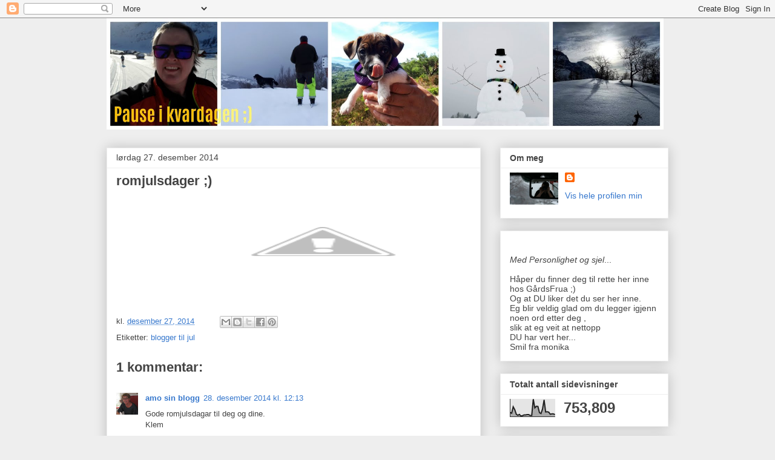

--- FILE ---
content_type: text/html; charset=UTF-8
request_url: https://kvardagsengel.blogspot.com/b/stats?style=BLACK_TRANSPARENT&timeRange=ALL_TIME&token=APq4FmBDo4X1L5Gh52aj6Qos5YNxPJHqrzSf2XE6IGKRSabWTwAXWwzH_xcv6Ob_BiBP01ftrsatc0hApynCYtlum6NfWbsrzQ
body_size: -14
content:
{"total":753809,"sparklineOptions":{"backgroundColor":{"fillOpacity":0.1,"fill":"#000000"},"series":[{"areaOpacity":0.3,"color":"#202020"}]},"sparklineData":[[0,24],[1,20],[2,56],[3,40],[4,14],[5,8],[6,13],[7,4],[8,6],[9,10],[10,10],[11,12],[12,12],[13,7],[14,7],[15,99],[16,50],[17,59],[18,58],[19,23],[20,18],[21,44],[22,95],[23,27],[24,28],[25,26],[26,14],[27,16],[28,16],[29,12]],"nextTickMs":514285}

--- FILE ---
content_type: text/html; charset=utf-8
request_url: https://www.google.com/recaptcha/api2/aframe
body_size: 270
content:
<!DOCTYPE HTML><html><head><meta http-equiv="content-type" content="text/html; charset=UTF-8"></head><body><script nonce="X4EGL-CtHwYT3Gs7QVwJKA">/** Anti-fraud and anti-abuse applications only. See google.com/recaptcha */ try{var clients={'sodar':'https://pagead2.googlesyndication.com/pagead/sodar?'};window.addEventListener("message",function(a){try{if(a.source===window.parent){var b=JSON.parse(a.data);var c=clients[b['id']];if(c){var d=document.createElement('img');d.src=c+b['params']+'&rc='+(localStorage.getItem("rc::a")?sessionStorage.getItem("rc::b"):"");window.document.body.appendChild(d);sessionStorage.setItem("rc::e",parseInt(sessionStorage.getItem("rc::e")||0)+1);localStorage.setItem("rc::h",'1768518004264');}}}catch(b){}});window.parent.postMessage("_grecaptcha_ready", "*");}catch(b){}</script></body></html>